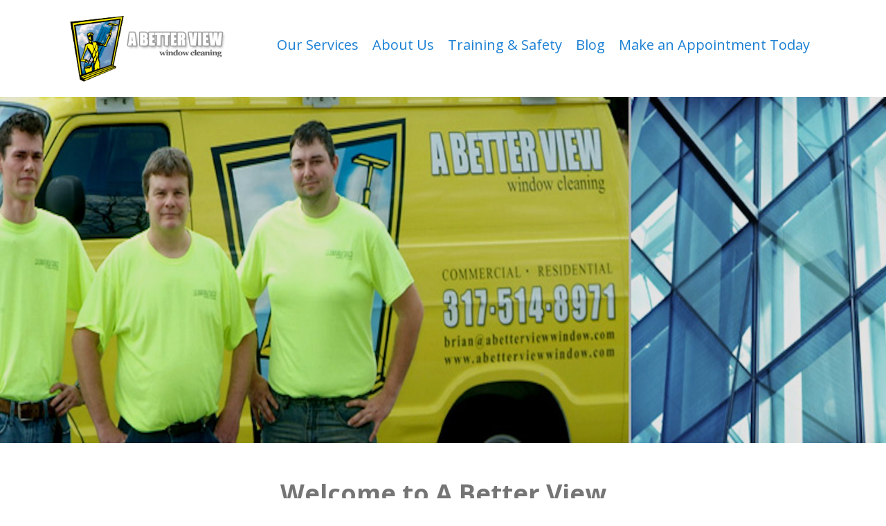

--- FILE ---
content_type: text/html; charset=utf-8
request_url: https://www.abetterviewwindow.com/
body_size: 3179
content:
<!DOCTYPE html><html lang="en"><head><meta http-equiv="Content-Type" content="text/html;"><meta name="keywords" content=""><meta name="description" content=""><meta property="og:url" content="https://www.abetterviewwindow.com/"><meta property="og:description" content=""><meta name="viewport" content="width=device-width, initial-scale=1.0"><title>A Better View | Indianapolis Window Cleaning</title><meta property="og:title" content="A Better View | Indianapolis Window Cleaning"><link rel="manifest" href=""><link rel="Shortcut Icon" href="" type="image/x-icon"><link rel="image_src" href=""><meta property="og:image" content=""><link rel="stylesheet" href="https://maxcdn.bootstrapcdn.com/font-awesome/4.7.0/css/font-awesome.min.css"><link href="https://fonts.googleapis.com/css?family=Open+Sans:300,300i,400,400i,600,600i,700,700i" rel="stylesheet"><link rel="stylesheet" href="https://cdn.zephyrcms.com/5459ac6c-84df-4cf5-a978-331d9f3b28bf/magnific-upload.css"> <link rel="stylesheet" href="https://cdn.zephyrcms.com/97d848bd-e9cd-4653-af90-57d4b595eae2/bootstrap.min.css"> <link rel="stylesheet" href="/assets/c7b482ba6a2654509a25ed8310802461.css"><script src="https://ajax.googleapis.com/ajax/libs/jquery/2.2.4/jquery.min.js"></script><script type="text/javascript" src="https://s7.addthis.com/js/300/addthis_widget.js#pubid=ra-52386ce04a2c4b40" async="async"></script></head><body><div class="navbar-collapse navbar-ex1-collapse"><div class="nav"><nav class=""><ul class=""><li class=""><a  href="/services">Our Services</a></li><li class=""><a  href="/about">About Us</a></li><li class=""><a  href="/training-and-safety">Training & Safety</a></li><li class=""><a  href="/blog">Blog</a></li><li class=""><a  href="/contact">Make an Appointment Today</a></li></ul></nav></div><ul class="social"><li><a href="" target="_blank"><i class="fa fa-facebook" aria-hidden="true"></i></a></li><li><a href="" target="_blank"><i class="fa fa-twitter" aria-hidden="true"></i></a></li><li><a href="" target="_blank"><i class="fa fa-linkedin" aria-hidden="true"></i></a></li><li><a href="" target="_blank"><i class="fa fa-youtube-play" aria-hidden="true"></i></a></li></ul></div><header><div class="container-fluid"><div class="row"><div class="col-xs-12"><a class="logo" href="/"><img src="https://cdn.zephyrcms.com/796b738d-784a-459e-9035-a46e335bc06f/-/progressive/yes/logo.png" alt="A Better View Window Cleaning" title="A Better View Window Cleaning"></a><nav class="navbar navbar-default" role="navigation"><button type="button" class="navbar-toggle" data-toggle="" data-target=".navbar-ex1-collapse"><span class="sr-only">Toggle navigation</span><span class="icon-bar first"></span><span class="icon-bar"></span><span class="icon-bar last"></span></button></nav><div class="visible-md visible-lg"><div class="nav"><nav class=""><ul class=""><li class=""><a  href="/services">Our Services</a></li><li class=""><a  href="/about">About Us</a></li><li class=""><a  href="/training-and-safety">Training & Safety</a></li><li class=""><a  href="/blog">Blog</a></li><li class=""><a  href="/contact">Make an Appointment Today</a></li></ul></nav></div></div></div><div class="clear"></div></div><div class="clear"></div></div></header><main><div class="homepage-wrapper"><div class="std-padding"><div class="container-fluid"><div class="row"><div class="col-xs-12"><style>
    .feature-wrapper {
        background-image: url(https://cdn.zephyrcms.com/28fb350e-dbfa-4267-ac11-0c8404f15ac2/-/progressive/yes/-/format/jpeg/-/resize/800x/slide-2-lg.jpg);
    }
    
    @media (min-width:768px) {
        .feature-wrapper {
            background-image: url(https://cdn.zephyrcms.com/28fb350e-dbfa-4267-ac11-0c8404f15ac2/-/progressive/yes/-/format/jpeg/-/resize/992x/slide-2-lg.jpg);
        }
    }
     
    @media (min-width:992px) {
        .feature-wrapper {
            background-image: url(https://cdn.zephyrcms.com/28fb350e-dbfa-4267-ac11-0c8404f15ac2/-/progressive/yes/-/format/jpeg/-/resize/1920x/slide-2-lg.jpg);
        }
    }
    
</style><section class="feature-wrapper breakout "><div class="shader"></div><div class="container-fluid"><div class="row"><div class="col-xs-12 col-sm-10 col-sm-offset-1 col-lg-8 col-lg-offset-2"><div class="feature-content"><h1></h1><div class="clear"></div></div></div></div></div><div class="clear"></div></section></div></div></div></div><div class="std-padding"><div class="container-fluid"><div class="row"><div class="col-xs-12"><h2 style="text-align: center;">Welcome to A Better View</h2><p>Residential Window Cleaning Serving Indianapolis and Surrounding Communities</p><p>Windows are portals to the outside world. They invite nature into your home, bringing in loads of sunshine, fresh air and the natural scents of the great outdoors. When well kept and clean, windows add a touch of tasteful elegance to your home, creating a pleasant and hospitable atmosphere.</p><p>If you are like most homeowners, you don't do windows! That's because window cleaning is time consuming and often difficult or dangerous to do. It typically involves climbing ladders, hanging out of windows and after many hours of work, chances are you'll still have smears and streaks.</p><p>But by having a courteous, conscientious team of professionals take care of this chore for you on a regular basis, you'll have a year-round sparkle, and be the pride of your neighborhood. All this, and you didn't even break a sweat!</p><p>We service the following areas Carmel, Geist, Geist Harbor, Fishers, Fortville, Meridian Hills, McCordsville, Noblesville, Zionsville, and more</p><p>Contact Brian at (317) 514.8971 or visit our <a href="/contact">contact us page</a> to tell us more about your project.</p><p>You'll soon agree, "Our Work Is Out Of Sight"</p></div></div></div></div><div class="std-padding-gray"><div class="container-fluid"><div class="row"><div class="col-xs-12"><div class="flex-wrapper grid-flex"><div class="grid-item"><div class="grid-image"><a href="/services" target="_self"><img src="https://cdn.zephyrcms.com/58d87d86-20e9-46e6-9a09-71c6c9b15543/-/progressive/yes/-/format/jpeg/-/resize/500x/shutterstock-503053714.jpg" alt="Image for Gutter Cleaning" title="Gutter Cleaning"></a></div><h3><a href="/services" target="_self">Gutter Cleaning</a></h3><div class="grid-btn-wrap"><a class="button" href="/services" target="_self">Learn More</a></div></div><div class="grid-item"><div class="grid-image"><a href="/contact" target="_self"><img src="https://cdn.zephyrcms.com/1467848c-8f2d-45bc-a7d1-e2d4618ec7b7/-/progressive/yes/-/format/jpeg/-/resize/500x/shutterstock-496398820.jpg" alt="Image for Power Washing" title="Power Washing"></a></div><h3><a href="/contact" target="_self">Power Washing</a></h3><div class="grid-btn-wrap"><a class="button" href="/contact" target="_self">Learn More</a></div></div><div class="grid-item"><div class="grid-image"><a href="/services" target="_self"><img src="https://cdn.zephyrcms.com/1bbae5ea-65b5-4180-8f2d-8635cbbb890c/-/progressive/yes/-/format/jpeg/-/resize/500x/shutterstock-536118322.jpg" alt="Image for Window Washing" title="Window Washing"></a></div><h3><a href="/services" target="_self">Window Washing</a></h3><div class="grid-btn-wrap"><a class="button" href="/services" target="_self">Learn More</a></div></div></div></div></div></div></div><div class="std-padding"><div class="container-fluid"><div class="row"><div class="col-xs-12"><h2 style="text-align: center;">Our Blog</h2><div class="flex-list"><div class="flex-wrapper grid-flex"><div class="grid-item"><div class="grid-image"><a href="/are-you-ready-for-spring-cleaning"><img src="https://cdn.zephyrcms.com/4788c109-d04c-4dca-809a-56ca74b5a44d/-/progressive/yes/-/format/jpeg/-/resize/500x/powerwasher.jpg" alt="Image for Are You Ready for Your Spring Cleaning?" title="Are You Ready for Your Spring Cleaning?"></a></div><h3><a href="/are-you-ready-for-spring-cleaning">Are You Ready for Your Spring Cleaning?</a></h3><p class="meta">February 10, 2016</p><div class="grid-blurb"><p>It's that time of the year to start thinking of your home's Spring Cleaning! At A Better View Window...</p></div><div class="grid-btn-wrap"><a class="button" href="/are-you-ready-for-spring-cleaning">Read More</a></div></div><div class="grid-item"><div class="grid-image"><a href="/christmastime-is-here"><img src="https://cdn.zephyrcms.com/d1b78939-80e6-48ca-a253-ae6bbb86e747/-/progressive/yes/-/format/jpeg/-/resize/500x/christmas-lights-gutters-photo.jpg.pagespeed.ic.cSup3tJGf6.jpg" alt="Image for Christmastime is Here!" title="Christmastime is Here!"></a></div><h3><a href="/christmastime-is-here">Christmastime is Here!</a></h3><p class="meta">December 4, 2014</p><div class="grid-blurb"><p>Are you planning on decorating your house with Christmas lights this year? One of the easiest ways to do so is by hanging the lights from your gutters with clips.</p></div><div class="grid-btn-wrap"><a class="button" href="/christmastime-is-here">Read More</a></div></div><div class="grid-item"><div class="grid-image"><a href="/power-washing"><img src="https://cdn.zephyrcms.com/b20f09f9-25eb-48d5-a05e-c010dc0e9d8c/-/progressive/yes/-/format/jpeg/-/resize/500x/shutterstock-553183666.jpg" alt="Image for Power Washing" title="Power Washing"></a></div><h3><a href="/power-washing">Power Washing</a></h3><p class="meta">March 2, 2015</p><div class="grid-blurb"><p>Power washing, also known as pressure washing, as a cleaning method, has been increasingly popular in the past and will become even more popular in years to come.</p></div><div class="grid-btn-wrap"><a class="button" href="/power-washing">Read More</a></div></div></div><div class="clear"></div></div></div></div></div></div><div class="clear"></div></div></main><footer><div class="container"><div class="row"><div class="col-xs-12"><div class="visible-md visible-lg"><div class="footer-nav"><nav class=""><ul class=""><li class=""><a  href="/services">Our Services</a></li><li class=""><a  href="/about">About Us</a></li><li class=""><a  href="/training-and-safety">Training & Safety</a></li><li class=""><a  href="/blog">Blog</a></li><li class=""><a  href="/contact">Make an Appointment Today</a></li></ul></nav></div></div><address class="visible-xs visible-sm">A Better View Window Cleaning<br> (317) 514-8971</address><address class="hidden-xs hidden-sm">A Better View Window Cleaning <span class="pipe">|</span> (317) 514-8971</address><div class="footer-content"><p class="copyright">&copy; 2026 <a href="/">A Better View Window Cleaning</a></p><p class="spinweb">Designed & Developed By <a href="https://www.cleverdogsmedia.com" target="_blank">Clever Dogs Media</a></p></div><div class="clear"></div></div><div class="clear"></div></div><div class="clear"></div></div></footer><script src="https://cdn.zephyrcms.com/91f2394b-c681-443b-b031-72693ae22911/bootstrap.min.js"></script> <script src="/assets/fda1e57427b4f73fcf48b76dd0baaae0.js"></script> </body></html>

--- FILE ---
content_type: text/css; charset=utf-8
request_url: https://www.abetterviewwindow.com/assets/c7b482ba6a2654509a25ed8310802461.css
body_size: 2893
content:
body{font-family:Open Sans,sans-serif;background:#fff;color:#757575;font-size:18px;font-weight:400;line-height:1.5;padding:0;position:relative;right:0;overflow-x:hidden;transition:all .3s ease 0s;-webkit-font-smoothing:antialiased;-moz-osx-font-smoothing:antialiased}a,a:visited{color:#1b80d3;text-decoration:none;transition:all .1s linear 0s}a:active,a:hover{color:#1b80d3;text-decoration:underline}a:focus{outline:thin dotted #333;outline-offset:0}button,button:visited{transition:all .1s linear 0s}.btn-primary,.btn-primary:visited,.button,.button:visited{display:block;background:#1b80d3;padding:8px 25px;float:left;color:#fff;border-radius:0;text-align:center;margin:10px 0;border:none}.btn-primary:focus,.btn-primary:hover,.button:focus,.button:hover{color:#fff;text-decoration:none;background:#2a2a2a}h1,h2,h3,h4,h5,h6,p{margin:0 0 20px}h1,h2,h3{font-weight:700;line-height:1.3}h4,h5,h6{font-weight:400;line-height:1.3}h1{font-size:36px}h2{font-size:32px}h3{font-size:28px}h4{font-size:24px}h5{font-size:22px}h6{font-size:20px}.left,.pull-left{float:left;margin:0 40px 20px 0}.pull-right,.right{float:right;margin:0 0 20px 40px}.text-center{text-align:center}.no-margin{margin:0}img{max-width:100%}form input[type=checkbox],hr{border:none}hr{color:#757575;background:#757575;height:2px;margin:20px 0}.clear,hr{clear:both}.clear{float:none}.outer-center{right:50%}.inner-center,.outer-center{float:right;position:relative}.inner-center{right:-50%}.meta{font-size:smaller;font-style:italic;margin:0 0 5px}.addthis_toolbox{display:block}.center-image{display:block;margin:50px auto 20px}header nav ul ul{display:none}body.active{position:relative;right:260px;transition:right .3s ease 0s}header{background:#fff}header.active{right:260px;transition:all .3s ease 0s}.logo{float:left;display:block;margin:10px 0;position:relative;z-index:1000;height:100px}.logo img{max-height:100%}.navbar-default{background-color:transparent;border:none!important}.navbar{border:none!important;margin-bottom:0;min-height:auto;z-index:500;min-height:0}.navbar,.navbar-header{position:relative}.navbar-toggle{background:#303030;border:none;border-radius:0;float:none;color:#fff;margin-bottom:0;margin-right:0;margin-top:0;padding:7px 10px;position:absolute;right:0;top:22px;width:46px;height:auto;z-index:1001}.navbar-default .navbar-toggle:focus,.navbar-default .navbar-toggle:hover{background:#ccc}.navbar-default .navbar-toggle .icon-bar{background-color:#1b80d3;transition:all .1s linear 0s}.navbar-default .navbar-toggle.active .icon-bar,.navbar-default .navbar-toggle:hover .icon-bar{background:#1b80d3}.navbar-toggle .icon-bar{border-radius:0;display:block;height:2px;margin:5px 0;width:26px}.navbar-default .navbar-toggle.active:focus,.navbar-toggle.active{background:#ccc}.navbar-toggle.active .icon-bar{background:#1aaec9;display:none}.navbar-toggle.active .icon-bar.first{display:block;background:#1b80d3;transform:rotate(-45deg);position:relative;top:4px}.navbar-toggle.active .icon-bar.last{display:block;background:#1b80d3;transform:rotate(45deg);position:relative;top:-3px}.navbar-collapse{background:#f9f9f9;position:fixed;right:-260px;top:0;height:100vh;overflow:hidden;padding:30px 20px 20px;width:260px;z-index:700;transition:all .3s ease 0s}.navbar-collapse.active{right:0;transition:all .3s ease 0s}.nav{margin:0 0 25px;padding:0}.nav ul{list-style:none outside none;margin:0;padding:0}.nav li,.nav li a,.nav li a:visited{display:block;position:relative}.nav li a,.nav li a:visited{background:transparent;border-bottom:1px solid #2a2a2a;font-size:20px;margin:0;padding:8px 15px}.nav li a.last,.nav li a.last:visited{border-bottom:none}.nav li.current a,.nav li a:focus,.nav li a:hover{background:#ccc;text-decoration:none}.homepage-wrapper .std-padding,.homepage-wrapper .std-padding-gray,.interior .std-padding,.interior .std-padding-gray{padding:40px 0 25px}.interior .std-padding+.std-padding,.interior .std-padding-gray+.std-padding-gray{padding:0 0 25px}.homepage-wrapper .breakout,.interior .breakout{margin:-40px -15px -25px}.interior .std-padding+.std-padding .breakout,.interior .std-padding-gray+.std-padding-gray .breakout{margin:0 -15px -25px}.std-padding-gray{background:#efefef}.feature-wrapper{background-position:top;background-repeat:no-repeat;background-size:cover;padding:30px 0;position:relative}.shader{background:rgba(0,0,0,.1);position:absolute;top:0;right:0;bottom:0;left:0}.feature-content{text-align:center}.feature-content h1,.feature-content p{color:#1b1b1b}.feature-wrapper.white .feature-content h1,.feature-wrapper.white .feature-content p{color:#fff}.grid-item{margin:0 auto 40px;max-width:500px;padding:0 0 60px;position:relative;text-align:center;width:100%}.grid-image{display:block;margin:0 auto 15px;position:relative}.grid-item h3{margin:0}.grid-blurb{padding:15px 0}.grid-blurb p{margin:0}.grid-btn-wrap{bottom:0;position:absolute;left:0;width:100%}.grid-item .button,.grid-item .button:visited{float:none;display:inline-block;margin:10px auto 0}.video-play{border:2px solid #fff;border-radius:60px;color:#fff;height:60px;width:60px;text-align:center;padding:9px 0 0 6px;font-size:25px;position:absolute;left:calc(50% - 30px);top:calc(50% - 30px)}.home-lister-wrapper{padding:30px 0}.home-item-link,.home-item-link:visited{display:block;color:#1b1b1b;margin:0 auto 40px;max-width:400px;text-align:center}.home-item-link:focus,.home-item-link:hover{color:#e06d58;opacity:.9;text-decoration:none}figure.pull-left,figure.pull-right{float:none;width:auto;max-width:100%;margin:0 auto 15px;display:block}.list-thumb{max-width:275px}.det-thumb{display:block;float:none;margin:0 auto 20px}.media{border-bottom:1px solid #999;margin:0 0 20px;padding:0 0 20px}.page-heading-wrapper{background:url(graphics/images/page-heading.png) no-repeat top/cover;padding:60px 0}.page-heading h1{color:#fff;margin:0;text-align:center}.sub-nav ul{background:#f9f9f9;list-style-type:none;margin:0;padding:25px 15px}.sub-nav li{display:block}.sub-nav a,.sub-nav a:visited{border-bottom:1px solid #fff;display:block;padding:10px;text-align:center}.sub-nav a:focus,.sub-nav a:hover,.sub-nav li.current a{background:#ccc;text-decoration:none}.media .right{text-align:center}.flex-wrapper{display:flex;display:-ms-flexbox;display:-webkit-flex;flex-direction:column;flex-wrap:nowrap;-ms-justify-content:space-between;justify-content:space-between}.detail-meta{margin:40px 0 -20px;font-style:italic}.pagination{display:block;text-align:center}.pagination a,.pagination a:visited{border:1px solid #1b80d3;border-radius:30px;display:inline-block;font-size:15px;margin:0 2px;padding:2px 0 0;height:30px;width:30px}.pagination a.active,.pagination a:focus,.pagination a:hover{background:#1b80d3;color:#fff;text-decoration:none}.pagination a.next,.pagination a.prev{border:none;display:none;width:auto;height:auto}.pagination a.next:focus,.pagination a.next:hover,.pagination a.prev:focus,.pagination a.prev:hover{color:#1b80d3;background:transparent}.photo-wrapper{padding:0 0 60px}.photo{margin:0 auto 30px;max-width:350px;text-align:center;width:100%}footer{background:#f4f4f4;color:#1b1b1b;padding:40px 0}.social{list-style-type:none;margin:0 0 20px;padding:0;text-align:center}.social li{display:inline-block;margin:0 3px}.social a,.social a:visited{background:#303030;border-radius:100%;color:#fff;display:inline-block;height:34px;padding:4px 0 0;width:34px;text-align:center}.social a:focus,.social a:hover{background:#bbb;color:#fff;text-decoration:none}.copyright,.spinweb,address{font-size:16px;text-align:center}address{margin:0 0 10px}.copyright,.spinweb{margin:0}.spinweb span{margin:0 7px}.footer-content a,.footer-content a:visited{color:#1b1b1b}.footer-content a:focus,.footer-content a:hover{color:#1b80d3}.form-group{margin:0 0 20px}.form-control{border-radius:0;font-size:17px;margin:0 0 15px}label{color:#757575;display:block;font-weight:400;font-size:18px;margin:0}form input[type=email],form input[type=number],form input[type=phone],form input[type=text],form input[type=url]{border-radius:0;padding:5px 8px;border:1px solid #c5c5c5;background:#fff}.form-control:focus,form input[type=email]:focus,form input[type=number]:focus,form input[type=phone]:focus,form input[type=text]:focus,form input[type=url]:focus{border:1px solid #4e4e4e;outline:none;box-shadow:inset 0 1px 1px rgba(0,0,0,.075),0 0 8px rgba(78,78,78,.6)}form textarea{min-height:100px;padding:5px 8px;width:100%;border:1px solid #c5c5c5;background:#fff}.checkbox,.radio{line-height:1;margin:0 0 15px}form .checkbox.inline label,form .checkbox label,form .radio.inline label,form .radio label{text-transform:none;font-weight:400;line-height:1.4}form .checkbox.inline input[type=checkbox],form .checkbox input[type=checkbox],form .radio.inline input[type=radio],form .radio input[type=radio]{margin:3px 0 0 -20px}.form-actions{padding:10px 0 0}@media (min-width:420px){body.active,header.active{right:350px}.navbar-collapse{right:-350px;width:350px}}@media (min-width:480px){figure.pull-left{float:left;margin:0 20px 15px 0}figure.pull-left,figure.pull-right{width:auto;display:block;max-width:45%}figure.pull-right{float:right;margin:0 0 15px 20px}}@media (min-width:768px){.feature-content.left-style,.feature-content.right-style{text-align:left}.flex-wrapper{display:flex;display:-ms-flexbox;display:-webkit-flex;flex-direction:row;flex-wrap:wrap;-ms-justify-content:space-between;justify-content:space-between}.page-heading-wrapper{padding:80px 0}.flex-wrapper.photo-wrapper{margin:0 0 0 -25px}.photo{margin:0 0 25px 25px;text-align:center;width:calc(20% - 25px)}.photo img{max-height:100px}footer{padding:50px 0}address span{margin:0 7px}}@media (min-width:992px){.homepage-wrapper .container-fluid,.interior .container-fluid,footer .container-fluid,header .container-fluid{padding:0 75px}.homepage-wrapper .std-padding,.homepage-wrapper .std-padding-gray,.interior .std-padding,.interior .std-padding-gray{padding:50px 0 30px}.interior .std-padding+.std-padding,.interior .std-padding-gray+.std-padding-gray{padding:0 0 30px}.homepage-wrapper .breakout,.interior .breakout{margin:-50px -75px -30px}.interior .std-padding+.std-padding .breakout,.interior .std-padding-gray+.std-padding-gray .breakout{margin:0 -75px -30px}header{height:auto}.logo{margin:20px 0}.navbar{height:0}.nav{float:right;list-style-type:none;margin:40px 0 0;padding:0}.nav li{float:left;display:block}.nav li a,.nav li a:visited{border-bottom:none;color:#1b80d3;float:left;font-weight:400;padding:10px;transition:none}.nav li.current a,.nav li a:focus,.nav li a:hover{background:#ccc}.feature-wrapper{min-height:500px}.feature-content{padding:100px 0}.flex-wrapper.grid-flex{margin:0 0 0 -3%}.grid-item{margin:0 0 40px 3%;width:30%}.grid-item h3{font-size:22px}.page-heading-wrapper{padding:80px 0}.sub-nav ul{background:none transparent;padding:25px 100px;text-align:center}.sub-nav li{display:inline-block;position:relative;padding:0 15px}.sub-nav li:before{background:#ccc;content:"";height:80%;left:0;top:10%;position:absolute;width:1px}.sub-nav li:first-child:before{display:none}.sub-nav a,.sub-nav a:visited{border-bottom:none;display:block;padding:10px;text-align:left}.sub-nav a:focus,.sub-nav a:hover,.sub-nav li.current a{background:#ccc;text-decoration:none}.detail-meta{margin:50px 0 -20px}.footer-nav ul{list-style-type:none;margin:0 0 30px;padding:0;text-align:center}.footer-nav li{margin:0 15px}.footer-nav a,.footer-nav a:visited,.footer-nav li{display:inline-block}.footer-nav a:focus,.footer-nav a:hover{color:#2a2a2a;text-decoration:none}address span{margin:0 5px}}@media (min-width:1200px){h1{font-size:40px}h2{font-size:36px}h3{font-size:32px}h4{font-size:40px}h5{font-size:36px}h6{font-size:32px}.homepage-wrapper .container-fluid,.interior .container-fluid,footer .container-fluid,header .container-fluid{padding:0 100px}.homepage-wrapper .breakout,.interior .breakout{margin:-50px -100px -30px}.interior .std-padding+.std-padding .breakout,.interior .std-padding-gray+.std-padding-gray .breakout{margin:0 -100px -30px}}@media (min-width:1600px){.grid-item h3{font-size:32px}}

--- FILE ---
content_type: text/javascript; charset=utf-8
request_url: https://www.abetterviewwindow.com/assets/fda1e57427b4f73fcf48b76dd0baaae0.js
body_size: 58
content:
$(document).ready(function(){$(".navbar-toggle").click(function(){$("body").hasClass("active")?$("body").removeClass("active"):$("body").addClass("active"),$(".navbar-collapse").hasClass("active")?$(".navbar-collapse").removeClass("active"):$(".navbar-collapse").addClass("active"),$("header").hasClass("active")?$("header").removeClass("active"):$("header").addClass("active"),$(".navbar-toggle").hasClass("active")?$(".navbar-toggle").removeClass("active"):$(".navbar-toggle").addClass("active")})});